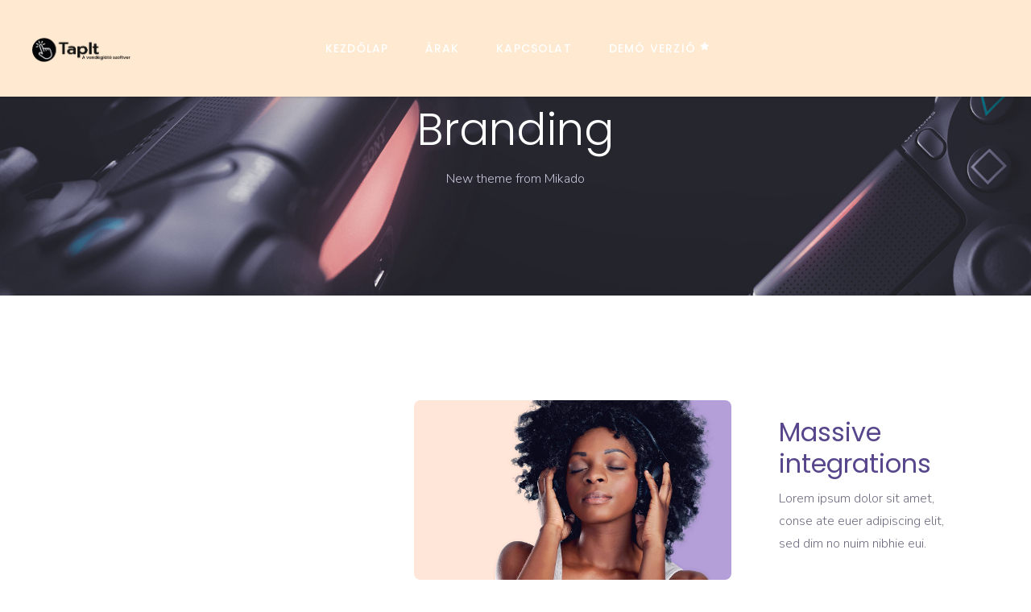

--- FILE ---
content_type: text/html; charset=UTF-8
request_url: https://tapit.hu/portfolio-item/branding/
body_size: 16881
content:
<!DOCTYPE html>
<html dir="ltr" lang="hu"
	prefix="og: https://ogp.me/ns#" >
<head>
	<!-- Mailchimp script-->
	<script id="mcjs">!function(c,h,i,m,p){m=c.createElement(h),p=c.getElementsByTagName(h)[0],m.async=1,m.src=i,p.parentNode.insertBefore(m,p)}(document,"script","https://chimpstatic.com/mcjs-connected/js/users/9516457613685bca672067530/b320411bd96b8fba5ce7a7891.js");</script>
	
		<meta charset="UTF-8"/>
		<link rel="profile" href="http://gmpg.org/xfn/11"/>
		
				<meta name="viewport" content="width=device-width,initial-scale=1,user-scalable=yes">
		<title>Branding - Tapit</title>

		<!-- All in One SEO 4.4.1 - aioseo.com -->
		<meta name="description" content="Lorem ipsum dolor sit amet, conse cte tuer adipiscing elit, sed diam no nu m nibhie eui smod. Facil isis atve eros et accumsan etiu sto odi dignis sim qui blandit praesent lupta de er." />
		<meta name="robots" content="max-image-preview:large" />
		<link rel="canonical" href="https://tapit.hu/portfolio-item/branding/" />
		<meta name="generator" content="All in One SEO (AIOSEO) 4.4.1" />
		<meta property="og:locale" content="hu_HU" />
		<meta property="og:site_name" content="Tapit - A vendéglátó szoftver" />
		<meta property="og:type" content="article" />
		<meta property="og:title" content="Branding - Tapit" />
		<meta property="og:description" content="Lorem ipsum dolor sit amet, conse cte tuer adipiscing elit, sed diam no nu m nibhie eui smod. Facil isis atve eros et accumsan etiu sto odi dignis sim qui blandit praesent lupta de er." />
		<meta property="og:url" content="https://tapit.hu/portfolio-item/branding/" />
		<meta property="article:published_time" content="2018-06-08T10:19:17+00:00" />
		<meta property="article:modified_time" content="2018-06-08T10:19:17+00:00" />
		<meta name="twitter:card" content="summary" />
		<meta name="twitter:title" content="Branding - Tapit" />
		<meta name="twitter:description" content="Lorem ipsum dolor sit amet, conse cte tuer adipiscing elit, sed diam no nu m nibhie eui smod. Facil isis atve eros et accumsan etiu sto odi dignis sim qui blandit praesent lupta de er." />
		<script type="application/ld+json" class="aioseo-schema">
			{"@context":"https:\/\/schema.org","@graph":[{"@type":"BreadcrumbList","@id":"https:\/\/tapit.hu\/portfolio-item\/branding\/#breadcrumblist","itemListElement":[{"@type":"ListItem","@id":"https:\/\/tapit.hu\/#listItem","position":1,"item":{"@type":"WebPage","@id":"https:\/\/tapit.hu\/","name":"Home","description":"A vend\u00e9gl\u00e1t\u00f3 szoftver","url":"https:\/\/tapit.hu\/"},"nextItem":"https:\/\/tapit.hu\/portfolio-item\/branding\/#listItem"},{"@type":"ListItem","@id":"https:\/\/tapit.hu\/portfolio-item\/branding\/#listItem","position":2,"item":{"@type":"WebPage","@id":"https:\/\/tapit.hu\/portfolio-item\/branding\/","name":"Branding","description":"Lorem ipsum dolor sit amet, conse cte tuer adipiscing elit, sed diam no nu m nibhie eui smod. Facil isis atve eros et accumsan etiu sto odi dignis sim qui blandit praesent lupta de er.","url":"https:\/\/tapit.hu\/portfolio-item\/branding\/"},"previousItem":"https:\/\/tapit.hu\/#listItem"}]},{"@type":"Organization","@id":"https:\/\/tapit.hu\/#organization","name":"Tapit","url":"https:\/\/tapit.hu\/"},{"@type":"Person","@id":"https:\/\/tapit.hu\/author\/katai86gmail-com\/#author","url":"https:\/\/tapit.hu\/author\/katai86gmail-com\/","name":"katai86@gmail.com","image":{"@type":"ImageObject","@id":"https:\/\/tapit.hu\/portfolio-item\/branding\/#authorImage","url":"https:\/\/secure.gravatar.com\/avatar\/e446cb332c87330f66ac9b5c23085988e8c11ba46f8cf7b6116b79054c628625?s=96&d=mm&r=g","width":96,"height":96,"caption":"katai86@gmail.com"}},{"@type":"WebPage","@id":"https:\/\/tapit.hu\/portfolio-item\/branding\/#webpage","url":"https:\/\/tapit.hu\/portfolio-item\/branding\/","name":"Branding - Tapit","description":"Lorem ipsum dolor sit amet, conse cte tuer adipiscing elit, sed diam no nu m nibhie eui smod. Facil isis atve eros et accumsan etiu sto odi dignis sim qui blandit praesent lupta de er.","inLanguage":"hu-HU","isPartOf":{"@id":"https:\/\/tapit.hu\/#website"},"breadcrumb":{"@id":"https:\/\/tapit.hu\/portfolio-item\/branding\/#breadcrumblist"},"author":{"@id":"https:\/\/tapit.hu\/author\/katai86gmail-com\/#author"},"creator":{"@id":"https:\/\/tapit.hu\/author\/katai86gmail-com\/#author"},"image":{"@type":"ImageObject","url":"https:\/\/tapit.hu\/wp-content\/uploads\/2018\/06\/portfolio-featured-img-5.jpg","@id":"https:\/\/tapit.hu\/#mainImage","width":1000,"height":813,"caption":"n"},"primaryImageOfPage":{"@id":"https:\/\/tapit.hu\/portfolio-item\/branding\/#mainImage"},"datePublished":"2018-06-08T10:19:17+00:00","dateModified":"2018-06-08T10:19:17+00:00"},{"@type":"WebSite","@id":"https:\/\/tapit.hu\/#website","url":"https:\/\/tapit.hu\/","name":"Tapit","description":"A vend\u00e9gl\u00e1t\u00f3 szoftver","inLanguage":"hu-HU","publisher":{"@id":"https:\/\/tapit.hu\/#organization"}}]}
		</script>
		<!-- All in One SEO -->

<link rel='dns-prefetch' href='//fonts.googleapis.com' />
<link rel="alternate" type="application/rss+xml" title="Tapit &raquo; hírcsatorna" href="https://tapit.hu/feed/" />
<link rel="alternate" type="application/rss+xml" title="Tapit &raquo; hozzászólás hírcsatorna" href="https://tapit.hu/comments/feed/" />
<link rel="alternate" type="application/rss+xml" title="Tapit &raquo; Branding hozzászólás hírcsatorna" href="https://tapit.hu/portfolio-item/branding/feed/" />
<link rel="alternate" title="oEmbed (JSON)" type="application/json+oembed" href="https://tapit.hu/wp-json/oembed/1.0/embed?url=https%3A%2F%2Ftapit.hu%2Fportfolio-item%2Fbranding%2F" />
<link rel="alternate" title="oEmbed (XML)" type="text/xml+oembed" href="https://tapit.hu/wp-json/oembed/1.0/embed?url=https%3A%2F%2Ftapit.hu%2Fportfolio-item%2Fbranding%2F&#038;format=xml" />
		<!-- This site uses the Google Analytics by MonsterInsights plugin v8.17 - Using Analytics tracking - https://www.monsterinsights.com/ -->
							<script src="//www.googletagmanager.com/gtag/js?id=G-VFJKFCCXKS"  data-cfasync="false" data-wpfc-render="false" type="text/javascript" async></script>
			<script data-cfasync="false" data-wpfc-render="false" type="text/javascript">
				var mi_version = '8.17';
				var mi_track_user = true;
				var mi_no_track_reason = '';
				
								var disableStrs = [
										'ga-disable-G-VFJKFCCXKS',
									];

				/* Function to detect opted out users */
				function __gtagTrackerIsOptedOut() {
					for (var index = 0; index < disableStrs.length; index++) {
						if (document.cookie.indexOf(disableStrs[index] + '=true') > -1) {
							return true;
						}
					}

					return false;
				}

				/* Disable tracking if the opt-out cookie exists. */
				if (__gtagTrackerIsOptedOut()) {
					for (var index = 0; index < disableStrs.length; index++) {
						window[disableStrs[index]] = true;
					}
				}

				/* Opt-out function */
				function __gtagTrackerOptout() {
					for (var index = 0; index < disableStrs.length; index++) {
						document.cookie = disableStrs[index] + '=true; expires=Thu, 31 Dec 2099 23:59:59 UTC; path=/';
						window[disableStrs[index]] = true;
					}
				}

				if ('undefined' === typeof gaOptout) {
					function gaOptout() {
						__gtagTrackerOptout();
					}
				}
								window.dataLayer = window.dataLayer || [];

				window.MonsterInsightsDualTracker = {
					helpers: {},
					trackers: {},
				};
				if (mi_track_user) {
					function __gtagDataLayer() {
						dataLayer.push(arguments);
					}

					function __gtagTracker(type, name, parameters) {
						if (!parameters) {
							parameters = {};
						}

						if (parameters.send_to) {
							__gtagDataLayer.apply(null, arguments);
							return;
						}

						if (type === 'event') {
														parameters.send_to = monsterinsights_frontend.v4_id;
							var hookName = name;
							if (typeof parameters['event_category'] !== 'undefined') {
								hookName = parameters['event_category'] + ':' + name;
							}

							if (typeof MonsterInsightsDualTracker.trackers[hookName] !== 'undefined') {
								MonsterInsightsDualTracker.trackers[hookName](parameters);
							} else {
								__gtagDataLayer('event', name, parameters);
							}
							
						} else {
							__gtagDataLayer.apply(null, arguments);
						}
					}

					__gtagTracker('js', new Date());
					__gtagTracker('set', {
						'developer_id.dZGIzZG': true,
											});
										__gtagTracker('config', 'G-VFJKFCCXKS', {"forceSSL":"true","link_attribution":"true"} );
															window.gtag = __gtagTracker;										(function () {
						/* https://developers.google.com/analytics/devguides/collection/analyticsjs/ */
						/* ga and __gaTracker compatibility shim. */
						var noopfn = function () {
							return null;
						};
						var newtracker = function () {
							return new Tracker();
						};
						var Tracker = function () {
							return null;
						};
						var p = Tracker.prototype;
						p.get = noopfn;
						p.set = noopfn;
						p.send = function () {
							var args = Array.prototype.slice.call(arguments);
							args.unshift('send');
							__gaTracker.apply(null, args);
						};
						var __gaTracker = function () {
							var len = arguments.length;
							if (len === 0) {
								return;
							}
							var f = arguments[len - 1];
							if (typeof f !== 'object' || f === null || typeof f.hitCallback !== 'function') {
								if ('send' === arguments[0]) {
									var hitConverted, hitObject = false, action;
									if ('event' === arguments[1]) {
										if ('undefined' !== typeof arguments[3]) {
											hitObject = {
												'eventAction': arguments[3],
												'eventCategory': arguments[2],
												'eventLabel': arguments[4],
												'value': arguments[5] ? arguments[5] : 1,
											}
										}
									}
									if ('pageview' === arguments[1]) {
										if ('undefined' !== typeof arguments[2]) {
											hitObject = {
												'eventAction': 'page_view',
												'page_path': arguments[2],
											}
										}
									}
									if (typeof arguments[2] === 'object') {
										hitObject = arguments[2];
									}
									if (typeof arguments[5] === 'object') {
										Object.assign(hitObject, arguments[5]);
									}
									if ('undefined' !== typeof arguments[1].hitType) {
										hitObject = arguments[1];
										if ('pageview' === hitObject.hitType) {
											hitObject.eventAction = 'page_view';
										}
									}
									if (hitObject) {
										action = 'timing' === arguments[1].hitType ? 'timing_complete' : hitObject.eventAction;
										hitConverted = mapArgs(hitObject);
										__gtagTracker('event', action, hitConverted);
									}
								}
								return;
							}

							function mapArgs(args) {
								var arg, hit = {};
								var gaMap = {
									'eventCategory': 'event_category',
									'eventAction': 'event_action',
									'eventLabel': 'event_label',
									'eventValue': 'event_value',
									'nonInteraction': 'non_interaction',
									'timingCategory': 'event_category',
									'timingVar': 'name',
									'timingValue': 'value',
									'timingLabel': 'event_label',
									'page': 'page_path',
									'location': 'page_location',
									'title': 'page_title',
								};
								for (arg in args) {
																		if (!(!args.hasOwnProperty(arg) || !gaMap.hasOwnProperty(arg))) {
										hit[gaMap[arg]] = args[arg];
									} else {
										hit[arg] = args[arg];
									}
								}
								return hit;
							}

							try {
								f.hitCallback();
							} catch (ex) {
							}
						};
						__gaTracker.create = newtracker;
						__gaTracker.getByName = newtracker;
						__gaTracker.getAll = function () {
							return [];
						};
						__gaTracker.remove = noopfn;
						__gaTracker.loaded = true;
						window['__gaTracker'] = __gaTracker;
					})();
									} else {
										console.log("");
					(function () {
						function __gtagTracker() {
							return null;
						}

						window['__gtagTracker'] = __gtagTracker;
						window['gtag'] = __gtagTracker;
					})();
									}
			</script>
				<!-- / Google Analytics by MonsterInsights -->
		<style id='wp-img-auto-sizes-contain-inline-css' type='text/css'>
img:is([sizes=auto i],[sizes^="auto," i]){contain-intrinsic-size:3000px 1500px}
/*# sourceURL=wp-img-auto-sizes-contain-inline-css */
</style>
<style id='wp-emoji-styles-inline-css' type='text/css'>

	img.wp-smiley, img.emoji {
		display: inline !important;
		border: none !important;
		box-shadow: none !important;
		height: 1em !important;
		width: 1em !important;
		margin: 0 0.07em !important;
		vertical-align: -0.1em !important;
		background: none !important;
		padding: 0 !important;
	}
/*# sourceURL=wp-emoji-styles-inline-css */
</style>
<style id='wp-block-library-inline-css' type='text/css'>
:root{--wp-block-synced-color:#7a00df;--wp-block-synced-color--rgb:122,0,223;--wp-bound-block-color:var(--wp-block-synced-color);--wp-editor-canvas-background:#ddd;--wp-admin-theme-color:#007cba;--wp-admin-theme-color--rgb:0,124,186;--wp-admin-theme-color-darker-10:#006ba1;--wp-admin-theme-color-darker-10--rgb:0,107,160.5;--wp-admin-theme-color-darker-20:#005a87;--wp-admin-theme-color-darker-20--rgb:0,90,135;--wp-admin-border-width-focus:2px}@media (min-resolution:192dpi){:root{--wp-admin-border-width-focus:1.5px}}.wp-element-button{cursor:pointer}:root .has-very-light-gray-background-color{background-color:#eee}:root .has-very-dark-gray-background-color{background-color:#313131}:root .has-very-light-gray-color{color:#eee}:root .has-very-dark-gray-color{color:#313131}:root .has-vivid-green-cyan-to-vivid-cyan-blue-gradient-background{background:linear-gradient(135deg,#00d084,#0693e3)}:root .has-purple-crush-gradient-background{background:linear-gradient(135deg,#34e2e4,#4721fb 50%,#ab1dfe)}:root .has-hazy-dawn-gradient-background{background:linear-gradient(135deg,#faaca8,#dad0ec)}:root .has-subdued-olive-gradient-background{background:linear-gradient(135deg,#fafae1,#67a671)}:root .has-atomic-cream-gradient-background{background:linear-gradient(135deg,#fdd79a,#004a59)}:root .has-nightshade-gradient-background{background:linear-gradient(135deg,#330968,#31cdcf)}:root .has-midnight-gradient-background{background:linear-gradient(135deg,#020381,#2874fc)}:root{--wp--preset--font-size--normal:16px;--wp--preset--font-size--huge:42px}.has-regular-font-size{font-size:1em}.has-larger-font-size{font-size:2.625em}.has-normal-font-size{font-size:var(--wp--preset--font-size--normal)}.has-huge-font-size{font-size:var(--wp--preset--font-size--huge)}.has-text-align-center{text-align:center}.has-text-align-left{text-align:left}.has-text-align-right{text-align:right}.has-fit-text{white-space:nowrap!important}#end-resizable-editor-section{display:none}.aligncenter{clear:both}.items-justified-left{justify-content:flex-start}.items-justified-center{justify-content:center}.items-justified-right{justify-content:flex-end}.items-justified-space-between{justify-content:space-between}.screen-reader-text{border:0;clip-path:inset(50%);height:1px;margin:-1px;overflow:hidden;padding:0;position:absolute;width:1px;word-wrap:normal!important}.screen-reader-text:focus{background-color:#ddd;clip-path:none;color:#444;display:block;font-size:1em;height:auto;left:5px;line-height:normal;padding:15px 23px 14px;text-decoration:none;top:5px;width:auto;z-index:100000}html :where(.has-border-color){border-style:solid}html :where([style*=border-top-color]){border-top-style:solid}html :where([style*=border-right-color]){border-right-style:solid}html :where([style*=border-bottom-color]){border-bottom-style:solid}html :where([style*=border-left-color]){border-left-style:solid}html :where([style*=border-width]){border-style:solid}html :where([style*=border-top-width]){border-top-style:solid}html :where([style*=border-right-width]){border-right-style:solid}html :where([style*=border-bottom-width]){border-bottom-style:solid}html :where([style*=border-left-width]){border-left-style:solid}html :where(img[class*=wp-image-]){height:auto;max-width:100%}:where(figure){margin:0 0 1em}html :where(.is-position-sticky){--wp-admin--admin-bar--position-offset:var(--wp-admin--admin-bar--height,0px)}@media screen and (max-width:600px){html :where(.is-position-sticky){--wp-admin--admin-bar--position-offset:0px}}

/*# sourceURL=wp-block-library-inline-css */
</style><style id='global-styles-inline-css' type='text/css'>
:root{--wp--preset--aspect-ratio--square: 1;--wp--preset--aspect-ratio--4-3: 4/3;--wp--preset--aspect-ratio--3-4: 3/4;--wp--preset--aspect-ratio--3-2: 3/2;--wp--preset--aspect-ratio--2-3: 2/3;--wp--preset--aspect-ratio--16-9: 16/9;--wp--preset--aspect-ratio--9-16: 9/16;--wp--preset--color--black: #000000;--wp--preset--color--cyan-bluish-gray: #abb8c3;--wp--preset--color--white: #ffffff;--wp--preset--color--pale-pink: #f78da7;--wp--preset--color--vivid-red: #cf2e2e;--wp--preset--color--luminous-vivid-orange: #ff6900;--wp--preset--color--luminous-vivid-amber: #fcb900;--wp--preset--color--light-green-cyan: #7bdcb5;--wp--preset--color--vivid-green-cyan: #00d084;--wp--preset--color--pale-cyan-blue: #8ed1fc;--wp--preset--color--vivid-cyan-blue: #0693e3;--wp--preset--color--vivid-purple: #9b51e0;--wp--preset--gradient--vivid-cyan-blue-to-vivid-purple: linear-gradient(135deg,rgb(6,147,227) 0%,rgb(155,81,224) 100%);--wp--preset--gradient--light-green-cyan-to-vivid-green-cyan: linear-gradient(135deg,rgb(122,220,180) 0%,rgb(0,208,130) 100%);--wp--preset--gradient--luminous-vivid-amber-to-luminous-vivid-orange: linear-gradient(135deg,rgb(252,185,0) 0%,rgb(255,105,0) 100%);--wp--preset--gradient--luminous-vivid-orange-to-vivid-red: linear-gradient(135deg,rgb(255,105,0) 0%,rgb(207,46,46) 100%);--wp--preset--gradient--very-light-gray-to-cyan-bluish-gray: linear-gradient(135deg,rgb(238,238,238) 0%,rgb(169,184,195) 100%);--wp--preset--gradient--cool-to-warm-spectrum: linear-gradient(135deg,rgb(74,234,220) 0%,rgb(151,120,209) 20%,rgb(207,42,186) 40%,rgb(238,44,130) 60%,rgb(251,105,98) 80%,rgb(254,248,76) 100%);--wp--preset--gradient--blush-light-purple: linear-gradient(135deg,rgb(255,206,236) 0%,rgb(152,150,240) 100%);--wp--preset--gradient--blush-bordeaux: linear-gradient(135deg,rgb(254,205,165) 0%,rgb(254,45,45) 50%,rgb(107,0,62) 100%);--wp--preset--gradient--luminous-dusk: linear-gradient(135deg,rgb(255,203,112) 0%,rgb(199,81,192) 50%,rgb(65,88,208) 100%);--wp--preset--gradient--pale-ocean: linear-gradient(135deg,rgb(255,245,203) 0%,rgb(182,227,212) 50%,rgb(51,167,181) 100%);--wp--preset--gradient--electric-grass: linear-gradient(135deg,rgb(202,248,128) 0%,rgb(113,206,126) 100%);--wp--preset--gradient--midnight: linear-gradient(135deg,rgb(2,3,129) 0%,rgb(40,116,252) 100%);--wp--preset--font-size--small: 13px;--wp--preset--font-size--medium: 20px;--wp--preset--font-size--large: 36px;--wp--preset--font-size--x-large: 42px;--wp--preset--spacing--20: 0.44rem;--wp--preset--spacing--30: 0.67rem;--wp--preset--spacing--40: 1rem;--wp--preset--spacing--50: 1.5rem;--wp--preset--spacing--60: 2.25rem;--wp--preset--spacing--70: 3.38rem;--wp--preset--spacing--80: 5.06rem;--wp--preset--shadow--natural: 6px 6px 9px rgba(0, 0, 0, 0.2);--wp--preset--shadow--deep: 12px 12px 50px rgba(0, 0, 0, 0.4);--wp--preset--shadow--sharp: 6px 6px 0px rgba(0, 0, 0, 0.2);--wp--preset--shadow--outlined: 6px 6px 0px -3px rgb(255, 255, 255), 6px 6px rgb(0, 0, 0);--wp--preset--shadow--crisp: 6px 6px 0px rgb(0, 0, 0);}:where(.is-layout-flex){gap: 0.5em;}:where(.is-layout-grid){gap: 0.5em;}body .is-layout-flex{display: flex;}.is-layout-flex{flex-wrap: wrap;align-items: center;}.is-layout-flex > :is(*, div){margin: 0;}body .is-layout-grid{display: grid;}.is-layout-grid > :is(*, div){margin: 0;}:where(.wp-block-columns.is-layout-flex){gap: 2em;}:where(.wp-block-columns.is-layout-grid){gap: 2em;}:where(.wp-block-post-template.is-layout-flex){gap: 1.25em;}:where(.wp-block-post-template.is-layout-grid){gap: 1.25em;}.has-black-color{color: var(--wp--preset--color--black) !important;}.has-cyan-bluish-gray-color{color: var(--wp--preset--color--cyan-bluish-gray) !important;}.has-white-color{color: var(--wp--preset--color--white) !important;}.has-pale-pink-color{color: var(--wp--preset--color--pale-pink) !important;}.has-vivid-red-color{color: var(--wp--preset--color--vivid-red) !important;}.has-luminous-vivid-orange-color{color: var(--wp--preset--color--luminous-vivid-orange) !important;}.has-luminous-vivid-amber-color{color: var(--wp--preset--color--luminous-vivid-amber) !important;}.has-light-green-cyan-color{color: var(--wp--preset--color--light-green-cyan) !important;}.has-vivid-green-cyan-color{color: var(--wp--preset--color--vivid-green-cyan) !important;}.has-pale-cyan-blue-color{color: var(--wp--preset--color--pale-cyan-blue) !important;}.has-vivid-cyan-blue-color{color: var(--wp--preset--color--vivid-cyan-blue) !important;}.has-vivid-purple-color{color: var(--wp--preset--color--vivid-purple) !important;}.has-black-background-color{background-color: var(--wp--preset--color--black) !important;}.has-cyan-bluish-gray-background-color{background-color: var(--wp--preset--color--cyan-bluish-gray) !important;}.has-white-background-color{background-color: var(--wp--preset--color--white) !important;}.has-pale-pink-background-color{background-color: var(--wp--preset--color--pale-pink) !important;}.has-vivid-red-background-color{background-color: var(--wp--preset--color--vivid-red) !important;}.has-luminous-vivid-orange-background-color{background-color: var(--wp--preset--color--luminous-vivid-orange) !important;}.has-luminous-vivid-amber-background-color{background-color: var(--wp--preset--color--luminous-vivid-amber) !important;}.has-light-green-cyan-background-color{background-color: var(--wp--preset--color--light-green-cyan) !important;}.has-vivid-green-cyan-background-color{background-color: var(--wp--preset--color--vivid-green-cyan) !important;}.has-pale-cyan-blue-background-color{background-color: var(--wp--preset--color--pale-cyan-blue) !important;}.has-vivid-cyan-blue-background-color{background-color: var(--wp--preset--color--vivid-cyan-blue) !important;}.has-vivid-purple-background-color{background-color: var(--wp--preset--color--vivid-purple) !important;}.has-black-border-color{border-color: var(--wp--preset--color--black) !important;}.has-cyan-bluish-gray-border-color{border-color: var(--wp--preset--color--cyan-bluish-gray) !important;}.has-white-border-color{border-color: var(--wp--preset--color--white) !important;}.has-pale-pink-border-color{border-color: var(--wp--preset--color--pale-pink) !important;}.has-vivid-red-border-color{border-color: var(--wp--preset--color--vivid-red) !important;}.has-luminous-vivid-orange-border-color{border-color: var(--wp--preset--color--luminous-vivid-orange) !important;}.has-luminous-vivid-amber-border-color{border-color: var(--wp--preset--color--luminous-vivid-amber) !important;}.has-light-green-cyan-border-color{border-color: var(--wp--preset--color--light-green-cyan) !important;}.has-vivid-green-cyan-border-color{border-color: var(--wp--preset--color--vivid-green-cyan) !important;}.has-pale-cyan-blue-border-color{border-color: var(--wp--preset--color--pale-cyan-blue) !important;}.has-vivid-cyan-blue-border-color{border-color: var(--wp--preset--color--vivid-cyan-blue) !important;}.has-vivid-purple-border-color{border-color: var(--wp--preset--color--vivid-purple) !important;}.has-vivid-cyan-blue-to-vivid-purple-gradient-background{background: var(--wp--preset--gradient--vivid-cyan-blue-to-vivid-purple) !important;}.has-light-green-cyan-to-vivid-green-cyan-gradient-background{background: var(--wp--preset--gradient--light-green-cyan-to-vivid-green-cyan) !important;}.has-luminous-vivid-amber-to-luminous-vivid-orange-gradient-background{background: var(--wp--preset--gradient--luminous-vivid-amber-to-luminous-vivid-orange) !important;}.has-luminous-vivid-orange-to-vivid-red-gradient-background{background: var(--wp--preset--gradient--luminous-vivid-orange-to-vivid-red) !important;}.has-very-light-gray-to-cyan-bluish-gray-gradient-background{background: var(--wp--preset--gradient--very-light-gray-to-cyan-bluish-gray) !important;}.has-cool-to-warm-spectrum-gradient-background{background: var(--wp--preset--gradient--cool-to-warm-spectrum) !important;}.has-blush-light-purple-gradient-background{background: var(--wp--preset--gradient--blush-light-purple) !important;}.has-blush-bordeaux-gradient-background{background: var(--wp--preset--gradient--blush-bordeaux) !important;}.has-luminous-dusk-gradient-background{background: var(--wp--preset--gradient--luminous-dusk) !important;}.has-pale-ocean-gradient-background{background: var(--wp--preset--gradient--pale-ocean) !important;}.has-electric-grass-gradient-background{background: var(--wp--preset--gradient--electric-grass) !important;}.has-midnight-gradient-background{background: var(--wp--preset--gradient--midnight) !important;}.has-small-font-size{font-size: var(--wp--preset--font-size--small) !important;}.has-medium-font-size{font-size: var(--wp--preset--font-size--medium) !important;}.has-large-font-size{font-size: var(--wp--preset--font-size--large) !important;}.has-x-large-font-size{font-size: var(--wp--preset--font-size--x-large) !important;}
/*# sourceURL=global-styles-inline-css */
</style>

<style id='classic-theme-styles-inline-css' type='text/css'>
/*! This file is auto-generated */
.wp-block-button__link{color:#fff;background-color:#32373c;border-radius:9999px;box-shadow:none;text-decoration:none;padding:calc(.667em + 2px) calc(1.333em + 2px);font-size:1.125em}.wp-block-file__button{background:#32373c;color:#fff;text-decoration:none}
/*# sourceURL=/wp-includes/css/classic-themes.min.css */
</style>
<link rel='stylesheet' id='contact-form-7-css' href='https://tapit.hu/wp-content/plugins/contact-form-7/includes/css/styles.css?ver=5.7.7' type='text/css' media='all' />
<link rel='stylesheet' id='rs-plugin-settings-css' href='https://tapit.hu/wp-content/plugins/revslider/public/assets/css/rs6.css?ver=6.4.11' type='text/css' media='all' />
<style id='rs-plugin-settings-inline-css' type='text/css'>
#rs-demo-id {}
/*# sourceURL=rs-plugin-settings-inline-css */
</style>
<link rel='stylesheet' id='foton-mikado-default-style-css' href='https://tapit.hu/wp-content/themes/foton/style.css?ver=6.9' type='text/css' media='all' />
<link rel='stylesheet' id='foton-mikado-modules-css' href='https://tapit.hu/wp-content/themes/foton/assets/css/modules.min.css?ver=6.9' type='text/css' media='all' />
<style id='foton-mikado-modules-inline-css' type='text/css'>
.postid-2230 .mkdf-content .mkdf-content-inner > .mkdf-container > .mkdf-container-inner, .postid-2230 .mkdf-content .mkdf-content-inner > .mkdf-full-width > .mkdf-full-width-inner { padding: 130px 0 72px 0;}@media only screen and (max-width: 1024px) {.postid-2230 .mkdf-content .mkdf-content-inner > .mkdf-container > .mkdf-container-inner, .postid-2230 .mkdf-content .mkdf-content-inner > .mkdf-full-width > .mkdf-full-width-inner { padding: 100px 0 42px 0;}}.postid-2230 .mkdf-content .mkdf-content-inner > .mkdf-container > .mkdf-container-inner, .postid-2230 .mkdf-content .mkdf-content-inner > .mkdf-full-width > .mkdf-full-width-inner { padding: 130px 0 72px 0;}@media only screen and (max-width: 1024px) {.postid-2230 .mkdf-content .mkdf-content-inner > .mkdf-container > .mkdf-container-inner, .postid-2230 .mkdf-content .mkdf-content-inner > .mkdf-full-width > .mkdf-full-width-inner { padding: 100px 0 42px 0;}}.postid-2230 .mkdf-page-header .mkdf-menu-area { background-color: rgba(221, 153, 51, 0);}
/*# sourceURL=foton-mikado-modules-inline-css */
</style>
<link rel='stylesheet' id='foton-mikado-dripicons-css' href='https://tapit.hu/wp-content/themes/foton/framework/lib/icons-pack/dripicons/dripicons.css?ver=6.9' type='text/css' media='all' />
<link rel='stylesheet' id='foton-mikado-font_elegant-css' href='https://tapit.hu/wp-content/themes/foton/framework/lib/icons-pack/elegant-icons/style.min.css?ver=6.9' type='text/css' media='all' />
<link rel='stylesheet' id='foton-mikado-font_awesome-css' href='https://tapit.hu/wp-content/themes/foton/framework/lib/icons-pack/font-awesome/css/fontawesome-all.min.css?ver=6.9' type='text/css' media='all' />
<link rel='stylesheet' id='foton-mikado-ion_icons-css' href='https://tapit.hu/wp-content/themes/foton/framework/lib/icons-pack/ion-icons/css/ionicons.min.css?ver=6.9' type='text/css' media='all' />
<link rel='stylesheet' id='foton-mikado-linea_icons-css' href='https://tapit.hu/wp-content/themes/foton/framework/lib/icons-pack/linea-icons/style.css?ver=6.9' type='text/css' media='all' />
<link rel='stylesheet' id='foton-mikado-linear_icons-css' href='https://tapit.hu/wp-content/themes/foton/framework/lib/icons-pack/linear-icons/style.css?ver=6.9' type='text/css' media='all' />
<link rel='stylesheet' id='foton-mikado-simple_line_icons-css' href='https://tapit.hu/wp-content/themes/foton/framework/lib/icons-pack/simple-line-icons/simple-line-icons.css?ver=6.9' type='text/css' media='all' />
<link rel='stylesheet' id='mediaelement-css' href='https://tapit.hu/wp-includes/js/mediaelement/mediaelementplayer-legacy.min.css?ver=4.2.17' type='text/css' media='all' />
<link rel='stylesheet' id='wp-mediaelement-css' href='https://tapit.hu/wp-includes/js/mediaelement/wp-mediaelement.min.css?ver=6.9' type='text/css' media='all' />
<link rel='stylesheet' id='foton-mikado-style-dynamic-css' href='https://tapit.hu/wp-content/themes/foton/assets/css/style_dynamic.css?ver=1681839144' type='text/css' media='all' />
<link rel='stylesheet' id='foton-mikado-modules-responsive-css' href='https://tapit.hu/wp-content/themes/foton/assets/css/modules-responsive.min.css?ver=6.9' type='text/css' media='all' />
<link rel='stylesheet' id='foton-mikado-style-dynamic-responsive-css' href='https://tapit.hu/wp-content/themes/foton/assets/css/style_dynamic_responsive.css?ver=1681839144' type='text/css' media='all' />
<link rel='stylesheet' id='foton-mikado-google-fonts-css' href='https://fonts.googleapis.com/css?family=Poppins%3A300%2C400%2C500%2C700%7CNunito%3A300%2C400%2C500%2C700&#038;subset=latin-ext&#038;ver=1.0.0' type='text/css' media='all' />
<link rel='stylesheet' id='foton-core-dashboard-style-css' href='https://tapit.hu/wp-content/plugins/foton-core/core-dashboard/assets/css/core-dashboard.min.css?ver=6.9' type='text/css' media='all' />
<link rel='stylesheet' id='js_composer_front-css' href='https://tapit.hu/wp-content/plugins/js_composer/assets/css/js_composer.min.css?ver=6.6.0' type='text/css' media='all' />
<script type="text/javascript" src="https://tapit.hu/wp-content/plugins/google-analytics-for-wordpress/assets/js/frontend-gtag.min.js?ver=8.17" id="monsterinsights-frontend-script-js"></script>
<script data-cfasync="false" data-wpfc-render="false" type="text/javascript" id='monsterinsights-frontend-script-js-extra'>/* <![CDATA[ */
var monsterinsights_frontend = {"js_events_tracking":"true","download_extensions":"doc,pdf,ppt,zip,xls,docx,pptx,xlsx","inbound_paths":"[{\"path\":\"\\\/go\\\/\",\"label\":\"affiliate\"},{\"path\":\"\\\/recommend\\\/\",\"label\":\"affiliate\"},{\"path\":\"\\\/ref1\\\/\",\"label\":\"affiliate-ref1\"},{\"path\":\"\\\/ref2\\\/\",\"label\":\"affiliate-ref2\"},{\"path\":\"\\\/ref3\\\/\",\"label\":\"affiliate-ref3\"},{\"path\":\"\\\/ref4\\\/\",\"label\":\"affiliate-ref4\"},{\"path\":\"\\\/ref5\\\/\",\"label\":\"affiliate-ref5\"}]","home_url":"https:\/\/tapit.hu","hash_tracking":"false","v4_id":"G-VFJKFCCXKS"};/* ]]> */
</script>
<script type="text/javascript" src="https://tapit.hu/wp-includes/js/jquery/jquery.min.js?ver=3.7.1" id="jquery-core-js"></script>
<script type="text/javascript" src="https://tapit.hu/wp-includes/js/jquery/jquery-migrate.min.js?ver=3.4.1" id="jquery-migrate-js"></script>
<script type="text/javascript" src="https://tapit.hu/wp-content/plugins/revslider/public/assets/js/rbtools.min.js?ver=6.4.8" id="tp-tools-js"></script>
<script type="text/javascript" src="https://tapit.hu/wp-content/plugins/revslider/public/assets/js/rs6.min.js?ver=6.4.11" id="revmin-js"></script>
<link rel="https://api.w.org/" href="https://tapit.hu/wp-json/" /><link rel="EditURI" type="application/rsd+xml" title="RSD" href="https://tapit.hu/xmlrpc.php?rsd" />
<meta name="generator" content="WordPress 6.9" />
<link rel='shortlink' href='https://tapit.hu/?p=2230' />
<meta name="generator" content="Powered by WPBakery Page Builder - drag and drop page builder for WordPress."/>
<meta name="generator" content="Powered by Slider Revolution 6.4.11 - responsive, Mobile-Friendly Slider Plugin for WordPress with comfortable drag and drop interface." />
<link rel="icon" href="https://tapit.hu/wp-content/uploads/2022/05/cropped-cropped-logo_fekete-32x32.png" sizes="32x32" />
<link rel="icon" href="https://tapit.hu/wp-content/uploads/2022/05/cropped-cropped-logo_fekete-192x192.png" sizes="192x192" />
<link rel="apple-touch-icon" href="https://tapit.hu/wp-content/uploads/2022/05/cropped-cropped-logo_fekete-180x180.png" />
<meta name="msapplication-TileImage" content="https://tapit.hu/wp-content/uploads/2022/05/cropped-cropped-logo_fekete-270x270.png" />
<script type="text/javascript">function setREVStartSize(e){
			//window.requestAnimationFrame(function() {				 
				window.RSIW = window.RSIW===undefined ? window.innerWidth : window.RSIW;	
				window.RSIH = window.RSIH===undefined ? window.innerHeight : window.RSIH;	
				try {								
					var pw = document.getElementById(e.c).parentNode.offsetWidth,
						newh;
					pw = pw===0 || isNaN(pw) ? window.RSIW : pw;
					e.tabw = e.tabw===undefined ? 0 : parseInt(e.tabw);
					e.thumbw = e.thumbw===undefined ? 0 : parseInt(e.thumbw);
					e.tabh = e.tabh===undefined ? 0 : parseInt(e.tabh);
					e.thumbh = e.thumbh===undefined ? 0 : parseInt(e.thumbh);
					e.tabhide = e.tabhide===undefined ? 0 : parseInt(e.tabhide);
					e.thumbhide = e.thumbhide===undefined ? 0 : parseInt(e.thumbhide);
					e.mh = e.mh===undefined || e.mh=="" || e.mh==="auto" ? 0 : parseInt(e.mh,0);		
					if(e.layout==="fullscreen" || e.l==="fullscreen") 						
						newh = Math.max(e.mh,window.RSIH);					
					else{					
						e.gw = Array.isArray(e.gw) ? e.gw : [e.gw];
						for (var i in e.rl) if (e.gw[i]===undefined || e.gw[i]===0) e.gw[i] = e.gw[i-1];					
						e.gh = e.el===undefined || e.el==="" || (Array.isArray(e.el) && e.el.length==0)? e.gh : e.el;
						e.gh = Array.isArray(e.gh) ? e.gh : [e.gh];
						for (var i in e.rl) if (e.gh[i]===undefined || e.gh[i]===0) e.gh[i] = e.gh[i-1];
											
						var nl = new Array(e.rl.length),
							ix = 0,						
							sl;					
						e.tabw = e.tabhide>=pw ? 0 : e.tabw;
						e.thumbw = e.thumbhide>=pw ? 0 : e.thumbw;
						e.tabh = e.tabhide>=pw ? 0 : e.tabh;
						e.thumbh = e.thumbhide>=pw ? 0 : e.thumbh;					
						for (var i in e.rl) nl[i] = e.rl[i]<window.RSIW ? 0 : e.rl[i];
						sl = nl[0];									
						for (var i in nl) if (sl>nl[i] && nl[i]>0) { sl = nl[i]; ix=i;}															
						var m = pw>(e.gw[ix]+e.tabw+e.thumbw) ? 1 : (pw-(e.tabw+e.thumbw)) / (e.gw[ix]);					
						newh =  (e.gh[ix] * m) + (e.tabh + e.thumbh);
					}				
					if(window.rs_init_css===undefined) window.rs_init_css = document.head.appendChild(document.createElement("style"));					
					document.getElementById(e.c).height = newh+"px";
					window.rs_init_css.innerHTML += "#"+e.c+"_wrapper { height: "+newh+"px }";				
				} catch(e){
					console.log("Failure at Presize of Slider:" + e)
				}					   
			//});
		  };</script>
		<style type="text/css" id="wp-custom-css">
			.mkdf-page-header .mkdf-menu-area {
  position: relative;
  height: 120px;
  background-color: #4d2b2b;
  -webkit-box-sizing: border-box;
  box-sizing: border-box;
  background-image: url(https://tapit.hu/wp-content/uploads/2022/05/hatter.png);
}		</style>
		<style type="text/css" data-type="vc_shortcodes-custom-css">.vc_custom_1528443784567{padding-bottom: 0px !important;}</style><noscript><style> .wpb_animate_when_almost_visible { opacity: 1; }</style></noscript><style id="wpforms-css-vars-root">
				:root {
					--wpforms-field-border-radius: 3px;
--wpforms-field-background-color: #ffffff;
--wpforms-field-border-color: rgba( 0, 0, 0, 0.25 );
--wpforms-field-text-color: rgba( 0, 0, 0, 0.7 );
--wpforms-label-color: rgba( 0, 0, 0, 0.85 );
--wpforms-label-sublabel-color: rgba( 0, 0, 0, 0.55 );
--wpforms-label-error-color: #d63637;
--wpforms-button-border-radius: 3px;
--wpforms-button-background-color: #066aab;
--wpforms-button-text-color: #ffffff;
--wpforms-field-size-input-height: 43px;
--wpforms-field-size-input-spacing: 15px;
--wpforms-field-size-font-size: 16px;
--wpforms-field-size-line-height: 19px;
--wpforms-field-size-padding-h: 14px;
--wpforms-field-size-checkbox-size: 16px;
--wpforms-field-size-sublabel-spacing: 5px;
--wpforms-field-size-icon-size: 1;
--wpforms-label-size-font-size: 16px;
--wpforms-label-size-line-height: 19px;
--wpforms-label-size-sublabel-font-size: 14px;
--wpforms-label-size-sublabel-line-height: 17px;
--wpforms-button-size-font-size: 17px;
--wpforms-button-size-height: 41px;
--wpforms-button-size-padding-h: 15px;
--wpforms-button-size-margin-top: 10px;

				}
			</style> 
</head>
<body class="wp-singular portfolio-item-template-default single single-portfolio-item postid-2230 wp-custom-logo wp-theme-foton foton-core-2.0.1 foton-ver-2.2 mkdf-grid-1300 mkdf-empty-google-api mkdf-follow-portfolio-info mkdf-light-header mkdf-sticky-header-on-scroll-down-up mkdf-dropdown-animate-height mkdf-header-standard mkdf-menu-area-in-grid-shadow-disable mkdf-menu-area-border-disable mkdf-menu-area-in-grid-border-disable mkdf-logo-area-border-disable mkdf-logo-area-in-grid-border-disable mkdf-header-vertical-shadow-disable mkdf-header-vertical-border-disable mkdf-default-mobile-header mkdf-sticky-up-mobile-header wpb-js-composer js-comp-ver-6.6.0 vc_responsive" itemscope itemtype="http://schema.org/WebPage">
	<!--Convryser script
	<script src="https://app.convryser.com/api/v1/js/5c667aa5-9252-54ff-ad49-9de7e980e378/diamond.js"></script> -->
	
    <div class="mkdf-wrapper">
        <div class="mkdf-wrapper-inner">
            
<header class="mkdf-page-header">
		
				
	<div class="mkdf-menu-area mkdf-menu-center">
				
						
			<div class="mkdf-vertical-align-containers">
				<div class="mkdf-position-left"><!--
				 --><div class="mkdf-position-left-inner">
						
	
	<div class="mkdf-logo-wrapper">
		<a itemprop="url" href="https://tapit.hu/" style="height: 33px;">
			<img itemprop="image" class="mkdf-normal-logo" src="https://tapit.hu/wp-content/uploads/2022/05/cropped-logo_fekete.png" width="247" height="67"  alt="logo"/>
			<img itemprop="image" class="mkdf-dark-logo" src="https://tapit.hu/wp-content/uploads/2022/05/cropped-logo_fekete.png" width="247" height="67"  alt="dark logo"/>			<img itemprop="image" class="mkdf-light-logo" src="https://tapit.hu/wp-content/uploads/2022/05/cropped-logo_fekete.png" width="247" height="67"  alt="light logo"/>		</a>
	</div>

											</div>
				</div>
									<div class="mkdf-position-center"><!--
					 --><div class="mkdf-position-center-inner">
								
	<nav class="mkdf-main-menu mkdf-drop-down mkdf-default-nav">
		<ul id="menu-menu" class="clearfix"><li id="nav-menu-item-7979" class="menu-item menu-item-type-post_type menu-item-object-page menu-item-home  narrow"><a href="https://tapit.hu/" class=""><span class="item_outer"><span class="item_text">Kezdőlap</span></span></a></li>
<li id="nav-menu-item-9368" class="menu-item menu-item-type-custom menu-item-object-custom menu-item-home anchor-item  narrow"><a href="https://tapit.hu#arak-1" class=""><span class="item_outer"><span class="item_text">Árak</span></span></a></li>
<li id="nav-menu-item-9367" class="menu-item menu-item-type-custom menu-item-object-custom menu-item-home anchor-item  narrow"><a href="https://tapit.hu/#text-2" class=""><span class="item_outer"><span class="item_text">Kapcsolat</span></span></a></li>
<li id="nav-menu-item-9391" class="menu-item menu-item-type-custom menu-item-object-custom  narrow"><a target="_blank" href="https://etterem.tapit.hu" class=""><span class="item_outer"><span class="item_text">Demó verzió<i class="mkdf-menu-featured-icon fa fa-star"></i></span></span></a></li>
</ul>	</nav>

						</div>
					</div>
								<div class="mkdf-position-right"><!--
				 --><div class="mkdf-position-right-inner">
																	</div>
				</div>
			</div>
			
			</div>
			
		
	
<div class="mkdf-sticky-header">
        <div class="mkdf-sticky-holder mkdf-menu-center">
                    <div class="mkdf-vertical-align-containers">
                <div class="mkdf-position-left"><!--
                 --><div class="mkdf-position-left-inner">
                        
	
	<div class="mkdf-logo-wrapper">
		<a itemprop="url" href="https://tapit.hu/" style="height: 33px;">
			<img itemprop="image" class="mkdf-normal-logo" src="https://tapit.hu/wp-content/uploads/2022/05/cropped-logo_fekete.png" width="247" height="67"  alt="logo"/>
			<img itemprop="image" class="mkdf-dark-logo" src="https://tapit.hu/wp-content/uploads/2022/05/cropped-logo_fekete.png" width="247" height="67"  alt="dark logo"/>			<img itemprop="image" class="mkdf-light-logo" src="https://tapit.hu/wp-content/uploads/2022/05/cropped-logo_fekete.png" width="247" height="67"  alt="light logo"/>		</a>
	</div>

                                            </div>
                </div>
                                    <div class="mkdf-position-center"><!--
                     --><div class="mkdf-position-center-inner">
                            
<nav class="mkdf-main-menu mkdf-drop-down mkdf-sticky-nav">
    <ul id="menu-menu-1" class="clearfix"><li id="sticky-nav-menu-item-7979" class="menu-item menu-item-type-post_type menu-item-object-page menu-item-home  narrow"><a href="https://tapit.hu/" class=""><span class="item_outer"><span class="item_text">Kezdőlap</span><span class="plus"></span></span></a></li>
<li id="sticky-nav-menu-item-9368" class="menu-item menu-item-type-custom menu-item-object-custom menu-item-home anchor-item  narrow"><a href="https://tapit.hu#arak-1" class=""><span class="item_outer"><span class="item_text">Árak</span><span class="plus"></span></span></a></li>
<li id="sticky-nav-menu-item-9367" class="menu-item menu-item-type-custom menu-item-object-custom menu-item-home anchor-item  narrow"><a href="https://tapit.hu/#text-2" class=""><span class="item_outer"><span class="item_text">Kapcsolat</span><span class="plus"></span></span></a></li>
<li id="sticky-nav-menu-item-9391" class="menu-item menu-item-type-custom menu-item-object-custom  narrow"><a target="_blank" href="https://etterem.tapit.hu" class=""><span class="item_outer"><span class="item_text">Demó verzió<i class="mkdf-menu-featured-icon fa fa-star"></i></span><span class="plus"></span></span></a></li>
</ul></nav>

                        </div>
                    </div>
                                <div class="mkdf-position-right"><!--
                 --><div class="mkdf-position-right-inner">
                                                                    </div>
                </div>
            </div>
                </div>
	</div>

	
	</header>


<header class="mkdf-mobile-header">
		
	<div class="mkdf-mobile-header-inner">
		<div class="mkdf-mobile-header-holder">
			<div class="mkdf-grid">
				<div class="mkdf-vertical-align-containers">
					<div class="mkdf-vertical-align-containers">
													<div class="mkdf-mobile-menu-opener mkdf-mobile-menu-opener-icon-pack">
								<a href="javascript:void(0)">
									<span class="mkdf-mobile-menu-icon">
										<span aria-hidden="true" class="mkdf-icon-font-elegant icon_menu "></span>									</span>
																	</a>
							</div>
												<div class="mkdf-position-center"><!--
						 --><div class="mkdf-position-center-inner">
								

<div class="mkdf-mobile-logo-wrapper">
    <a itemprop="url" href="https://tapit.hu/" style="height: 33px">
        <img itemprop="image" src="https://tapit.hu/wp-content/uploads/2022/05/cropped-logo_fekete.png" width="247" height="67"  alt="Mobile Logo"/>
    </a>
</div>

							</div>
						</div>
						<div class="mkdf-position-right"><!--
						 --><div class="mkdf-position-right-inner">
															</div>
						</div>
					</div>
				</div>
			</div>
		</div>
		<nav class="mkdf-mobile-nav" role="navigation" aria-label="Mobile Menu">
    <div class="mkdf-grid">
        <ul id="menu-menu-2" class=""><li id="mobile-menu-item-7979" class="menu-item menu-item-type-post_type menu-item-object-page menu-item-home "><a href="https://tapit.hu/" class=""><span>Kezdőlap</span></a></li>
<li id="mobile-menu-item-9368" class="menu-item menu-item-type-custom menu-item-object-custom menu-item-home "><a href="https://tapit.hu#arak-1" class=""><span>Árak</span></a></li>
<li id="mobile-menu-item-9367" class="menu-item menu-item-type-custom menu-item-object-custom menu-item-home "><a href="https://tapit.hu/#text-2" class=""><span>Kapcsolat</span></a></li>
<li id="mobile-menu-item-9391" class="menu-item menu-item-type-custom menu-item-object-custom "><a target="_blank" href="https://etterem.tapit.hu" class=""><span>Demó verzió</span></a></li>
</ul>    </div>
</nav>
	</div>
	
	</header>

			<a id='mkdf-back-to-top' href='#'>
				<span class="mkdf-btt-wrapper">
					<svg class="mkdf-btt-svg-top" x="0px" y="0px" viewBox="0 0 40 40" style="enable-background:new 0 0 40 40;" xml:space="preserve">
						<g class="mkdf-arrow">
							<path d="M20,30L20,30c-0.6,0-1-0.4-1-1V13c0-0.6,0.4-1,1-1h0c0.6,0,1,0.4,1,1v16C21,29.6,20.6,30,20,30z"/>
							<path d="M26.4,16.4l-5.7-5.7c-0.4-0.4-1-0.4-1.4,0l-5.7,5.7c-0.4,0.4-0.4,1,0,1.4c0.4,0.4,1,0.4,1.4,0l4.9-4.9l4.9,4.9   c0.4,0.4,1,0.4,1.4,0C26.8,17.4,26.8,16.8,26.4,16.4z"/>
						</g>
					</svg>
				</span>
			</a>
			        
            <div class="mkdf-content" style="margin-top: -120px">
                <div class="mkdf-content-inner">
<div class="mkdf-title-holder mkdf-centered-type mkdf-title-va-window-top mkdf-preload-background mkdf-has-bg-image mkdf-bg-responsive" style="height: 550px;background-color: #ffffff;background-image:url(https://foton.qodeinteractive.com/wp-content/uploads/2018/06/portfolio-title-img.jpg);" data-height="550">
			<div class="mkdf-title-image">
			<img itemprop="image" src="https://foton.qodeinteractive.com/wp-content/uploads/2018/06/portfolio-title-img.jpg" alt="Image Alt" />
		</div>
		<div class="mkdf-title-wrapper" >
		<div class="mkdf-title-inner">
			<div class="mkdf-grid">
									<h2 class="mkdf-page-title entry-title" style="color: #ffffff">Branding</h2>
													<p class="mkdf-page-subtitle" style="color: #c8c3d9">New theme from Mikado</p>
							</div>
	    </div>
	</div>
</div>

<div class="mkdf-container">
    <div class="mkdf-container-inner clearfix">
                    <div class="mkdf-portfolio-single-holder mkdf-ps-small-gallery-layout">
                <div class="mkdf-grid-row">
	<div class="mkdf-grid-col-9">
		<div class="mkdf-ps-image-holder mkdf-ps-gallery-images mkdf-grid-list  mkdf-two-columns mkdf-normal-space">
			<div class="mkdf-ps-image-inner mkdf-outer-space">
															<div class="mkdf-ps-image mkdf-item-space">
								<a itemprop="image" title="" data-rel="prettyPhoto[single_pretty_photo]" href="">
	<img itemprop="image" src="" alt=""/>
	</a>
						</div>
											<div class="mkdf-ps-image mkdf-item-space">
								<a itemprop="image" title="portfolio-img-2" data-rel="prettyPhoto[single_pretty_photo]" href="https://tapit.hu/wp-content/uploads/2018/06/portfolio-img-2.jpg">
	<img itemprop="image" src="https://tapit.hu/wp-content/uploads/2018/06/portfolio-img-2.jpg" alt="j"/>
	</a>
						</div>
											<div class="mkdf-ps-image mkdf-item-space">
								<a itemprop="image" title="" data-rel="prettyPhoto[single_pretty_photo]" href="">
	<img itemprop="image" src="" alt=""/>
	</a>
						</div>
											<div class="mkdf-ps-image mkdf-item-space">
								<a itemprop="image" title="" data-rel="prettyPhoto[single_pretty_photo]" href="">
	<img itemprop="image" src="" alt=""/>
	</a>
						</div>
											<div class="mkdf-ps-image mkdf-item-space">
								<a itemprop="image" title="" data-rel="prettyPhoto[single_pretty_photo]" href="">
	<img itemprop="image" src="" alt=""/>
	</a>
						</div>
											<div class="mkdf-ps-image mkdf-item-space">
								<a itemprop="image" title="" data-rel="prettyPhoto[single_pretty_photo]" href="">
	<img itemprop="image" src="" alt=""/>
	</a>
						</div>
												</div>
		</div>
	</div>
	<div class="mkdf-grid-col-3">
		<div class="mkdf-ps-info-holder">
			<div class="mkdf-ps-info-item mkdf-ps-content-item">
    <div class="vc_row wpb_row vc_row-fluid vc_custom_1528443784567"  ><div class="wpb_column vc_column_container vc_col-sm-12"><div class="vc_column-inner"><div class="wpb_wrapper">
	<div class="wpb_text_column wpb_content_element " >
		<div class="wpb_wrapper">
			<h4><span style="font-size: 32px; line-height: 39px;">Massive integrations</span></h4>

		</div>
	</div>

	<div class="wpb_text_column wpb_content_element " >
		<div class="wpb_wrapper">
			<p>Lorem ipsum dolor sit amet, conse ate euer adipiscing elit, sed dim no nuim nibhie eui.</p>

		</div>
	</div>
</div></div></div></div><div class="vc_row wpb_row vc_row-fluid"  ><div class="wpb_column vc_column_container vc_col-sm-12"><div class="vc_column-inner"><div class="wpb_wrapper">
	<div class="wpb_text_column wpb_content_element " >
		<div class="wpb_wrapper">
			
		</div>
	</div>
</div></div></div></div>
</div>
            <h4>Information</h4>

                        <div class="mkdf-ps-info-item mkdf-ps-categories">
	        <span class="mkdf-ps-info-title">Category:</span>                            <a itemprop="url" class="mkdf-ps-info-category" href="https://tapit.hu/portfolio-category/creative/">Creative</a>
                            <a itemprop="url" class="mkdf-ps-info-category" href="https://tapit.hu/portfolio-category/features/">Features</a>
                    </div>
        <div class="mkdf-ps-info-item mkdf-ps-date">
	    <span class="mkdf-ps-info-title">Date:</span>        <p itemprop="dateCreated" class="mkdf-ps-info-date entry-date updated">június 8, 2018</p>
        <meta itemprop="interactionCount" content="UserComments: 0"/>
    </div>
    <div class="mkdf-ps-info-item mkdf-ps-tags">
	    <span class="mkdf-ps-info-title">Tags:</span>                    <a itemprop="url" class="mkdf-ps-info-tag" href="https://tapit.hu/portfolio-tag/branding/">Branding</a>
            </div>
		</div>
	</div>
</div>        <div class="mkdf-ps-navigation">
                    <div class="mkdf-ps-prev">
                <a href="https://tapit.hu/portfolio-item/big-slider/" rel="prev"><span class="arrow_carrot-left"></span></a>                <span>Previous Project</span>
            </div>
        
                    <div class="mkdf-ps-back-btn">
                <a itemprop="url" href="">
                    <span class="icon_grid-2x2"></span>
                </a>
            </div>
        
                    <div class="mkdf-ps-next">
                <span>Next Project</span>
                <a href="https://tapit.hu/portfolio-item/dream-big/" rel="next"><span class="arrow_carrot-right"></span></a>            </div>
            </div>
<div class="mkdf-ps-related-posts-holder">
    <div class="mkdf-ps-related-posts">
        <div class="mkdf-related-posts-title">
            <h4>Related Posts</h4>
        </div>
                            <div class="mkdf-ps-related-post">
                                                    <div class="mkdf-ps-related-image">
                                <a itemprop="url" href="https://tapit.hu/portfolio-item/presentation/">
                                    <img width="1000" height="813" src="https://tapit.hu/wp-content/uploads/2018/06/portfolio-featured-img-10.jpg" class="attachment-full size-full wp-post-image" alt="l" decoding="async" fetchpriority="high" srcset="https://tapit.hu/wp-content/uploads/2018/06/portfolio-featured-img-10.jpg 1000w, https://tapit.hu/wp-content/uploads/2018/06/portfolio-featured-img-10-600x488.jpg 600w, https://tapit.hu/wp-content/uploads/2018/06/portfolio-featured-img-10-300x244.jpg 300w, https://tapit.hu/wp-content/uploads/2018/06/portfolio-featured-img-10-768x624.jpg 768w" sizes="(max-width: 1000px) 100vw, 1000px" />                                </a>
                            </div>
                                                <div class="mkdf-ps-related-text">
                                                                                        <div class="mkdf-ps-related-categories">
                                                                            <a itemprop="url" class="mkdf-ps-related-category" href="https://tapit.hu/portfolio-category/creative/">Creative</a>
                                                                            <a itemprop="url" class="mkdf-ps-related-category" href="https://tapit.hu/portfolio-category/features/">Features</a>
                                                                    </div>
                                                        <h4 itemprop="name" class="mkdf-ps-related-title entry-title">
                                <a itemprop="url" href="https://tapit.hu/portfolio-item/presentation/">Presentation</a>
                            </h4>
                        </div>
                    </div>
                                    <div class="mkdf-ps-related-post">
                                                    <div class="mkdf-ps-related-image">
                                <a itemprop="url" href="https://tapit.hu/portfolio-item/dream-big/">
                                    <img width="1000" height="813" src="https://tapit.hu/wp-content/uploads/2018/06/portfolio-featured-img-6.jpg" class="attachment-full size-full wp-post-image" alt="n" decoding="async" srcset="https://tapit.hu/wp-content/uploads/2018/06/portfolio-featured-img-6.jpg 1000w, https://tapit.hu/wp-content/uploads/2018/06/portfolio-featured-img-6-600x488.jpg 600w, https://tapit.hu/wp-content/uploads/2018/06/portfolio-featured-img-6-300x244.jpg 300w, https://tapit.hu/wp-content/uploads/2018/06/portfolio-featured-img-6-768x624.jpg 768w" sizes="(max-width: 1000px) 100vw, 1000px" />                                </a>
                            </div>
                                                <div class="mkdf-ps-related-text">
                                                                                        <div class="mkdf-ps-related-categories">
                                                                            <a itemprop="url" class="mkdf-ps-related-category" href="https://tapit.hu/portfolio-category/creative/">Creative</a>
                                                                            <a itemprop="url" class="mkdf-ps-related-category" href="https://tapit.hu/portfolio-category/features/">Features</a>
                                                                    </div>
                                                        <h4 itemprop="name" class="mkdf-ps-related-title entry-title">
                                <a itemprop="url" href="https://tapit.hu/portfolio-item/dream-big/">Dream Big</a>
                            </h4>
                        </div>
                    </div>
                                    <div class="mkdf-ps-related-post">
                                                    <div class="mkdf-ps-related-image">
                                <a itemprop="url" href="https://tapit.hu/portfolio-item/big-slider/">
                                    <img width="1000" height="813" src="https://tapit.hu/wp-content/uploads/2018/06/portfolio-featured-img-4.jpg" class="attachment-full size-full wp-post-image" alt="n" decoding="async" srcset="https://tapit.hu/wp-content/uploads/2018/06/portfolio-featured-img-4.jpg 1000w, https://tapit.hu/wp-content/uploads/2018/06/portfolio-featured-img-4-600x488.jpg 600w, https://tapit.hu/wp-content/uploads/2018/06/portfolio-featured-img-4-300x244.jpg 300w, https://tapit.hu/wp-content/uploads/2018/06/portfolio-featured-img-4-768x624.jpg 768w" sizes="(max-width: 1000px) 100vw, 1000px" />                                </a>
                            </div>
                                                <div class="mkdf-ps-related-text">
                                                                                        <div class="mkdf-ps-related-categories">
                                                                            <a itemprop="url" class="mkdf-ps-related-category" href="https://tapit.hu/portfolio-category/creative/">Creative</a>
                                                                            <a itemprop="url" class="mkdf-ps-related-category" href="https://tapit.hu/portfolio-category/features/">Features</a>
                                                                    </div>
                                                        <h4 itemprop="name" class="mkdf-ps-related-title entry-title">
                                <a itemprop="url" href="https://tapit.hu/portfolio-item/big-slider/">Inspiration</a>
                            </h4>
                        </div>
                    </div>
                                    <div class="mkdf-ps-related-post">
                                                    <div class="mkdf-ps-related-image">
                                <a itemprop="url" href="https://tapit.hu/portfolio-item/trends-2018/">
                                    <img width="1000" height="813" src="https://tapit.hu/wp-content/uploads/2018/06/portfolio-featured-img-1.jpg" class="attachment-full size-full wp-post-image" alt="n" decoding="async" loading="lazy" srcset="https://tapit.hu/wp-content/uploads/2018/06/portfolio-featured-img-1.jpg 1000w, https://tapit.hu/wp-content/uploads/2018/06/portfolio-featured-img-1-600x488.jpg 600w, https://tapit.hu/wp-content/uploads/2018/06/portfolio-featured-img-1-300x244.jpg 300w, https://tapit.hu/wp-content/uploads/2018/06/portfolio-featured-img-1-768x624.jpg 768w" sizes="auto, (max-width: 1000px) 100vw, 1000px" />                                </a>
                            </div>
                                                <div class="mkdf-ps-related-text">
                                                                                        <div class="mkdf-ps-related-categories">
                                                                            <a itemprop="url" class="mkdf-ps-related-category" href="https://tapit.hu/portfolio-category/creative/">Creative</a>
                                                                            <a itemprop="url" class="mkdf-ps-related-category" href="https://tapit.hu/portfolio-category/features/">Features</a>
                                                                    </div>
                                                        <h4 itemprop="name" class="mkdf-ps-related-title entry-title">
                                <a itemprop="url" href="https://tapit.hu/portfolio-item/trends-2018/">Trends 2018</a>
                            </h4>
                        </div>
                    </div>
                    </div>
</div>            </div>
            </div>
</div></div> <!-- close div.content_inner -->
	</div> <!-- close div.content -->
					<footer class="mkdf-page-footer  mkdf-footer-skin-dark">
				<div class="mkdf-footer-top-holder">
    <div class="mkdf-footer-top-inner mkdf-grid">
        <div class="mkdf-grid-row mkdf-footer-top-alignment-left">
                            <div class="mkdf-column-content mkdf-grid-col-3">
                    <div class="widget mkdf-social-icons-group-widget text-align-left"><div class="mkdf-widget-title-holder"><h5 class="mkdf-widget-title">Kövess minket:</h5></div>                                    <a class="mkdf-social-icon-widget-holder mkdf-icon-has-hover"  style="font-size: 50px"                       href="http://facebook.com/infinxhu" target="_blank">
                        <span class="mkdf-social-icon-widget social_facebook_circle"></span>                    </a>
                                                    <a class="mkdf-social-icon-widget-holder mkdf-icon-has-hover"  style="font-size: 50px"                       href="http://instagram.com/infinxhu" target="_blank">
                        <span class="mkdf-social-icon-widget social_instagram_circle"></span>                    </a>
                                                    <a class="mkdf-social-icon-widget-holder mkdf-icon-has-hover"  style="font-size: 50px"                       href="http://linkedin.com/infinxhu" target="_self">
                        <span class="mkdf-social-icon-widget social_linkedin_circle"></span>                    </a>
                                                                </div>                </div>
                            <div class="mkdf-column-content mkdf-grid-col-3">
                    <div id="nav_menu-2" class="widget mkdf-footer-column-2 widget_nav_menu"><div class="menu-aszf-container"><ul id="menu-aszf" class="menu"><li id="menu-item-9385" class="menu-item menu-item-type-custom menu-item-object-custom menu-item-9385"><a href="#" data-ps2id-api="true">Felhasználói fiók</a></li>
<li id="menu-item-9387" class="menu-item menu-item-type-custom menu-item-object-custom menu-item-9387"><a href="https://tapit.hu/wp-content/uploads/2023/11/NTAK-rendszer-mukodese.pdf" data-ps2id-api="true">Gyakran ismételt kérdések</a></li>
<li id="menu-item-9389" class="menu-item menu-item-type-custom menu-item-object-custom menu-item-9389"><a href="#" data-ps2id-api="true">Adatkezelés</a></li>
<li id="menu-item-9388" class="menu-item menu-item-type-custom menu-item-object-custom menu-item-9388"><a href="#" data-ps2id-api="true">ÁSZF</a></li>
<li id="menu-item-9386" class="menu-item menu-item-type-custom menu-item-object-custom menu-item-9386"><a href="#" data-ps2id-api="true">Fizetési módok</a></li>
<li id="menu-item-9390" class="menu-item menu-item-type-custom menu-item-object-custom menu-item-9390"><a href="#" data-ps2id-api="true">Jogi információk</a></li>
</ul></div></div>                </div>
                            <div class="mkdf-column-content mkdf-grid-col-3">
                    <div id="text-2" class="widget mkdf-footer-column-3 widget_text"><div class="mkdf-widget-title-holder"><h5 class="mkdf-widget-title">Kapcsolat:</h5></div>			<div class="textwidget"><p>Email: info@tapit.hu<br />
Telefon: +36302326571</p>
</div>
		</div>                </div>
                            <div class="mkdf-column-content mkdf-grid-col-3">
                    <div id="media_image-2" class="widget mkdf-footer-column-4 widget_media_image"><img width="247" height="67" src="https://tapit.hu/wp-content/uploads/2022/05/cropped-logo_fekete.png" class="image wp-image-16  attachment-full size-full" alt="" style="max-width: 100%; height: auto;" decoding="async" loading="lazy" /></div>                </div>
                    </div>
    </div>
</div>			</footer>
			</div> <!-- close div.mkdf-wrapper-inner  -->
</div> <!-- close div.mkdf-wrapper -->
<script type="speculationrules">
{"prefetch":[{"source":"document","where":{"and":[{"href_matches":"/*"},{"not":{"href_matches":["/wp-*.php","/wp-admin/*","/wp-content/uploads/*","/wp-content/*","/wp-content/plugins/*","/wp-content/themes/foton/*","/*\\?(.+)"]}},{"not":{"selector_matches":"a[rel~=\"nofollow\"]"}},{"not":{"selector_matches":".no-prefetch, .no-prefetch a"}}]},"eagerness":"conservative"}]}
</script>
<script type="text/html" id="wpb-modifications"></script><script type="text/javascript" src="https://tapit.hu/wp-content/plugins/contact-form-7/includes/swv/js/index.js?ver=5.7.7" id="swv-js"></script>
<script type="text/javascript" id="contact-form-7-js-extra">
/* <![CDATA[ */
var wpcf7 = {"api":{"root":"https://tapit.hu/wp-json/","namespace":"contact-form-7/v1"}};
//# sourceURL=contact-form-7-js-extra
/* ]]> */
</script>
<script type="text/javascript" src="https://tapit.hu/wp-content/plugins/contact-form-7/includes/js/index.js?ver=5.7.7" id="contact-form-7-js"></script>
<script type="text/javascript" id="page-scroll-to-id-plugin-script-js-extra">
/* <![CDATA[ */
var mPS2id_params = {"instances":{"mPS2id_instance_0":{"selector":"a[href*='#']:not([href='#'])","autoSelectorMenuLinks":"true","excludeSelector":"a[href^='#tab-'], a[href^='#tabs-'], a[data-toggle]:not([data-toggle='tooltip']), a[data-slide], a[data-vc-tabs], a[data-vc-accordion], a.screen-reader-text.skip-link","scrollSpeed":800,"autoScrollSpeed":"true","scrollEasing":"easeInOutQuint","scrollingEasing":"easeOutQuint","forceScrollEasing":"false","pageEndSmoothScroll":"true","stopScrollOnUserAction":"false","autoCorrectScroll":"false","autoCorrectScrollExtend":"false","layout":"vertical","offset":0,"dummyOffset":"false","highlightSelector":"","clickedClass":"mPS2id-clicked","targetClass":"mPS2id-target","highlightClass":"mPS2id-highlight","forceSingleHighlight":"false","keepHighlightUntilNext":"false","highlightByNextTarget":"false","appendHash":"false","scrollToHash":"true","scrollToHashForAll":"true","scrollToHashDelay":0,"scrollToHashUseElementData":"true","scrollToHashRemoveUrlHash":"false","disablePluginBelow":0,"adminDisplayWidgetsId":"true","adminTinyMCEbuttons":"true","unbindUnrelatedClickEvents":"false","unbindUnrelatedClickEventsSelector":"","normalizeAnchorPointTargets":"false","encodeLinks":"false"}},"total_instances":"1","shortcode_class":"_ps2id"};
//# sourceURL=page-scroll-to-id-plugin-script-js-extra
/* ]]> */
</script>
<script type="text/javascript" src="https://tapit.hu/wp-content/plugins/page-scroll-to-id/js/page-scroll-to-id.min.js?ver=1.7.7" id="page-scroll-to-id-plugin-script-js"></script>
<script type="text/javascript" src="https://tapit.hu/wp-includes/js/jquery/ui/core.min.js?ver=1.13.3" id="jquery-ui-core-js"></script>
<script type="text/javascript" src="https://tapit.hu/wp-includes/js/jquery/ui/tabs.min.js?ver=1.13.3" id="jquery-ui-tabs-js"></script>
<script type="text/javascript" src="https://tapit.hu/wp-includes/js/jquery/ui/accordion.min.js?ver=1.13.3" id="jquery-ui-accordion-js"></script>
<script type="text/javascript" id="mediaelement-core-js-before">
/* <![CDATA[ */
var mejsL10n = {"language":"hu","strings":{"mejs.download-file":"F\u00e1jl let\u00f6lt\u00e9se","mejs.install-flash":"Olyan b\u00f6ng\u00e9sz\u0151 van haszn\u00e1latban, amelyben nincs enged\u00e9lyezve vagy telep\u00edtve a Flash player. A haszn\u00e1lathoz a Flash player b\u0151v\u00edtm\u00e9nyt be kell kapcsolni, vagy a leg\u00fajabb verzi\u00f3t a https://get.adobe.com/flashplayer/ oldalr\u00f3l let\u00f6lteni \u00e9s telep\u00edteni.","mejs.fullscreen":"Teljes k\u00e9perny\u0151","mejs.play":"Lej\u00e1tsz\u00e1s","mejs.pause":"Sz\u00fcnet","mejs.time-slider":"Id\u0151cs\u00faszka","mejs.time-help-text":"A Bal/Jobb billenty\u0171 haszn\u00e1lat\u00e1val egy m\u00e1sodpercet, a Fel/Le billenty\u0171 haszn\u00e1lat\u00e1val 10 m\u00e1sodpercet l\u00e9ptethet\u00fcnk.","mejs.live-broadcast":"\u00c9l\u0151 k\u00f6zvet\u00edt\u00e9s","mejs.volume-help-text":"A hanger\u0151 n\u00f6vel\u00e9s\u00e9hez, illet\u0151leg cs\u00f6kkent\u00e9s\u00e9hez a Fel/Le billenty\u0171ket kell haszn\u00e1lni.","mejs.unmute":"N\u00e9m\u00edt\u00e1s felold\u00e1sa","mejs.mute":"N\u00e9m\u00edt\u00e1s","mejs.volume-slider":"Hanger\u0151 cs\u00faszka","mejs.video-player":"Vide\u00f3lej\u00e1tsz\u00f3","mejs.audio-player":"Audi\u00f3 lej\u00e1tsz\u00f3","mejs.captions-subtitles":"K\u00e9pal\u00e1\u00edr\u00e1s/Felirat","mejs.captions-chapters":"Fejezetek","mejs.none":"Semmi","mejs.afrikaans":"afrikai","mejs.albanian":"alb\u00e1n","mejs.arabic":"arab","mejs.belarusian":"feh\u00e9r orosz","mejs.bulgarian":"bolg\u00e1r","mejs.catalan":"katal\u00e1n","mejs.chinese":"k\u00ednai","mejs.chinese-simplified":"k\u00ednai (egyszer\u0171s\u00edtett)","mejs.chinese-traditional":"k\u00ednai (hagyom\u00e1nyos)","mejs.croatian":"horv\u00e1t","mejs.czech":"cseh","mejs.danish":"d\u00e1n","mejs.dutch":"holland","mejs.english":"Angol","mejs.estonian":"\u00e9szt","mejs.filipino":"filipp\u00edn\u00f3","mejs.finnish":"finn","mejs.french":"francia","mejs.galician":"gal\u00edciai","mejs.german":"n\u00e9met","mejs.greek":"g\u00f6r\u00f6g","mejs.haitian-creole":"haiti kreol","mejs.hebrew":"h\u00e9ber","mejs.hindi":"hindi","mejs.hungarian":"magyar","mejs.icelandic":"izlandi","mejs.indonesian":"indon\u00e9z","mejs.irish":"\u00edr","mejs.italian":"olasz","mejs.japanese":"jap\u00e1n","mejs.korean":"koreai","mejs.latvian":"lett","mejs.lithuanian":"litv\u00e1n","mejs.macedonian":"maced\u00f3n","mejs.malay":"mal\u00e1j","mejs.maltese":"m\u00e1ltai","mejs.norwegian":"norv\u00e9g","mejs.persian":"perzsa","mejs.polish":"lengyel","mejs.portuguese":"portug\u00e1l","mejs.romanian":"rom\u00e1n","mejs.russian":"orosz","mejs.serbian":"szerb","mejs.slovak":"szlov\u00e1k","mejs.slovenian":"szlov\u00e9n","mejs.spanish":"spanyol","mejs.swahili":"szuah\u00e9li","mejs.swedish":"sv\u00e9d","mejs.tagalog":"Tagalog","mejs.thai":"thai","mejs.turkish":"t\u00f6r\u00f6k","mejs.ukrainian":"ukr\u00e1n","mejs.vietnamese":"vietn\u00e1mi","mejs.welsh":"welszi","mejs.yiddish":"Jiddis"}};
//# sourceURL=mediaelement-core-js-before
/* ]]> */
</script>
<script type="text/javascript" src="https://tapit.hu/wp-includes/js/mediaelement/mediaelement-and-player.min.js?ver=4.2.17" id="mediaelement-core-js"></script>
<script type="text/javascript" src="https://tapit.hu/wp-includes/js/mediaelement/mediaelement-migrate.min.js?ver=6.9" id="mediaelement-migrate-js"></script>
<script type="text/javascript" id="mediaelement-js-extra">
/* <![CDATA[ */
var _wpmejsSettings = {"pluginPath":"/wp-includes/js/mediaelement/","classPrefix":"mejs-","stretching":"responsive","audioShortcodeLibrary":"mediaelement","videoShortcodeLibrary":"mediaelement"};
//# sourceURL=mediaelement-js-extra
/* ]]> */
</script>
<script type="text/javascript" src="https://tapit.hu/wp-includes/js/mediaelement/wp-mediaelement.min.js?ver=6.9" id="wp-mediaelement-js"></script>
<script type="text/javascript" src="https://tapit.hu/wp-content/themes/foton/assets/js/modules/plugins/jquery.appear.js?ver=6.9" id="appear-js"></script>
<script type="text/javascript" src="https://tapit.hu/wp-content/themes/foton/assets/js/modules/plugins/modernizr.min.js?ver=6.9" id="modernizr-js"></script>
<script type="text/javascript" src="https://tapit.hu/wp-includes/js/hoverIntent.min.js?ver=1.10.2" id="hoverIntent-js"></script>
<script type="text/javascript" src="https://tapit.hu/wp-content/themes/foton/assets/js/modules/plugins/jquery.plugin.js?ver=6.9" id="jquery-plugin-js"></script>
<script type="text/javascript" src="https://tapit.hu/wp-content/themes/foton/assets/js/modules/plugins/owl.carousel.min.js?ver=6.9" id="owl-carousel-js"></script>
<script type="text/javascript" src="https://tapit.hu/wp-content/themes/foton/assets/js/modules/plugins/jquery.waypoints.min.js?ver=6.9" id="waypoints-js"></script>
<script type="text/javascript" src="https://tapit.hu/wp-content/themes/foton/assets/js/modules/plugins/fluidvids.min.js?ver=6.9" id="fluidvids-js"></script>
<script type="text/javascript" src="https://tapit.hu/wp-content/themes/foton/assets/js/modules/plugins/perfect-scrollbar.jquery.min.js?ver=6.9" id="perfect-scrollbar-js"></script>
<script type="text/javascript" src="https://tapit.hu/wp-content/themes/foton/assets/js/modules/plugins/ScrollToPlugin.min.js?ver=6.9" id="ScrollToPlugin-js"></script>
<script type="text/javascript" src="https://tapit.hu/wp-content/themes/foton/assets/js/modules/plugins/parallax.min.js?ver=6.9" id="parallax-js"></script>
<script type="text/javascript" src="https://tapit.hu/wp-content/themes/foton/assets/js/modules/plugins/jquery.parallax-scroll.js?ver=6.9" id="parallax-scroll-js"></script>
<script type="text/javascript" src="https://tapit.hu/wp-content/themes/foton/assets/js/modules/plugins/jquery.waitforimages.js?ver=6.9" id="waitforimages-js"></script>
<script type="text/javascript" src="https://tapit.hu/wp-content/themes/foton/assets/js/modules/plugins/jquery.prettyPhoto.js?ver=6.9" id="prettyphoto-js"></script>
<script type="text/javascript" src="https://tapit.hu/wp-content/themes/foton/assets/js/modules/plugins/jquery.easing.1.3.js?ver=6.9" id="jquery-easing-1.3-js"></script>
<script type="text/javascript" src="https://tapit.hu/wp-content/plugins/js_composer/assets/lib/bower/isotope/dist/isotope.pkgd.min.js?ver=6.6.0" id="isotope-js"></script>
<script type="text/javascript" src="https://tapit.hu/wp-content/themes/foton/assets/js/modules/plugins/packery-mode.pkgd.min.js?ver=6.9" id="packery-js"></script>
<script type="text/javascript" src="https://tapit.hu/wp-content/themes/foton/assets/js/modules/plugins/swiper.min.js?ver=6.9" id="swiper-js"></script>
<script type="text/javascript" src="https://tapit.hu/wp-content/themes/foton/assets/js/modules/plugins/jquery.geocomplete.min.js?ver=6.9" id="geocomplete-js"></script>
<script type="text/javascript" src="https://tapit.hu/wp-content/plugins/foton-core/shortcodes/countdown/assets/js/plugins/jquery.countdown.min.js?ver=6.9" id="countdown-js"></script>
<script type="text/javascript" src="https://tapit.hu/wp-content/plugins/foton-core/shortcodes/counter/assets/js/plugins/counter.js?ver=6.9" id="counter-js"></script>
<script type="text/javascript" src="https://tapit.hu/wp-content/plugins/foton-core/shortcodes/counter/assets/js/plugins/absoluteCounter.min.js?ver=6.9" id="absoluteCounter-js"></script>
<script type="text/javascript" src="https://tapit.hu/wp-content/plugins/foton-core/shortcodes/custom-font/assets/js/plugins/typed.js?ver=6.9" id="typed-js"></script>
<script type="text/javascript" src="https://tapit.hu/wp-content/plugins/foton-core/shortcodes/pie-chart/assets/js/plugins/easypiechart.js?ver=6.9" id="easypiechart-js"></script>
<script type="text/javascript" src="https://tapit.hu/wp-content/plugins/foton-core/shortcodes/vertical-split-slider/assets/js/plugins/jquery.multiscroll.min.js?ver=6.9" id="multiscroll-js"></script>
<script type="text/javascript" id="foton-mikado-modules-js-extra">
/* <![CDATA[ */
var mkdfGlobalVars = {"vars":{"mkdfAddForAdminBar":0,"mkdfElementAppearAmount":-100,"mkdfAjaxUrl":"https://tapit.hu/wp-admin/admin-ajax.php","mkdfStickyHeaderHeight":0,"mkdfStickyHeaderTransparencyHeight":70,"mkdfTopBarHeight":0,"mkdfLogoAreaHeight":0,"mkdfMenuAreaHeight":120,"mkdfMobileHeaderHeight":70}};
var mkdfPerPageVars = {"vars":{"mkdfMobileHeaderHeight":70,"mkdfStickyScrollAmount":0,"mkdfHeaderTransparencyHeight":0,"mkdfHeaderVerticalWidth":0}};
//# sourceURL=foton-mikado-modules-js-extra
/* ]]> */
</script>
<script type="text/javascript" src="https://tapit.hu/wp-content/themes/foton/assets/js/modules.min.js?ver=6.9" id="foton-mikado-modules-js"></script>
<script type="text/javascript" src="https://tapit.hu/wp-includes/js/comment-reply.min.js?ver=6.9" id="comment-reply-js" async="async" data-wp-strategy="async" fetchpriority="low"></script>
<script type="text/javascript" src="https://tapit.hu/wp-content/plugins/js_composer/assets/js/dist/js_composer_front.min.js?ver=6.6.0" id="wpb_composer_front_js-js"></script>
<script id="wp-emoji-settings" type="application/json">
{"baseUrl":"https://s.w.org/images/core/emoji/17.0.2/72x72/","ext":".png","svgUrl":"https://s.w.org/images/core/emoji/17.0.2/svg/","svgExt":".svg","source":{"concatemoji":"https://tapit.hu/wp-includes/js/wp-emoji-release.min.js?ver=6.9"}}
</script>
<script type="module">
/* <![CDATA[ */
/*! This file is auto-generated */
const a=JSON.parse(document.getElementById("wp-emoji-settings").textContent),o=(window._wpemojiSettings=a,"wpEmojiSettingsSupports"),s=["flag","emoji"];function i(e){try{var t={supportTests:e,timestamp:(new Date).valueOf()};sessionStorage.setItem(o,JSON.stringify(t))}catch(e){}}function c(e,t,n){e.clearRect(0,0,e.canvas.width,e.canvas.height),e.fillText(t,0,0);t=new Uint32Array(e.getImageData(0,0,e.canvas.width,e.canvas.height).data);e.clearRect(0,0,e.canvas.width,e.canvas.height),e.fillText(n,0,0);const a=new Uint32Array(e.getImageData(0,0,e.canvas.width,e.canvas.height).data);return t.every((e,t)=>e===a[t])}function p(e,t){e.clearRect(0,0,e.canvas.width,e.canvas.height),e.fillText(t,0,0);var n=e.getImageData(16,16,1,1);for(let e=0;e<n.data.length;e++)if(0!==n.data[e])return!1;return!0}function u(e,t,n,a){switch(t){case"flag":return n(e,"\ud83c\udff3\ufe0f\u200d\u26a7\ufe0f","\ud83c\udff3\ufe0f\u200b\u26a7\ufe0f")?!1:!n(e,"\ud83c\udde8\ud83c\uddf6","\ud83c\udde8\u200b\ud83c\uddf6")&&!n(e,"\ud83c\udff4\udb40\udc67\udb40\udc62\udb40\udc65\udb40\udc6e\udb40\udc67\udb40\udc7f","\ud83c\udff4\u200b\udb40\udc67\u200b\udb40\udc62\u200b\udb40\udc65\u200b\udb40\udc6e\u200b\udb40\udc67\u200b\udb40\udc7f");case"emoji":return!a(e,"\ud83e\u1fac8")}return!1}function f(e,t,n,a){let r;const o=(r="undefined"!=typeof WorkerGlobalScope&&self instanceof WorkerGlobalScope?new OffscreenCanvas(300,150):document.createElement("canvas")).getContext("2d",{willReadFrequently:!0}),s=(o.textBaseline="top",o.font="600 32px Arial",{});return e.forEach(e=>{s[e]=t(o,e,n,a)}),s}function r(e){var t=document.createElement("script");t.src=e,t.defer=!0,document.head.appendChild(t)}a.supports={everything:!0,everythingExceptFlag:!0},new Promise(t=>{let n=function(){try{var e=JSON.parse(sessionStorage.getItem(o));if("object"==typeof e&&"number"==typeof e.timestamp&&(new Date).valueOf()<e.timestamp+604800&&"object"==typeof e.supportTests)return e.supportTests}catch(e){}return null}();if(!n){if("undefined"!=typeof Worker&&"undefined"!=typeof OffscreenCanvas&&"undefined"!=typeof URL&&URL.createObjectURL&&"undefined"!=typeof Blob)try{var e="postMessage("+f.toString()+"("+[JSON.stringify(s),u.toString(),c.toString(),p.toString()].join(",")+"));",a=new Blob([e],{type:"text/javascript"});const r=new Worker(URL.createObjectURL(a),{name:"wpTestEmojiSupports"});return void(r.onmessage=e=>{i(n=e.data),r.terminate(),t(n)})}catch(e){}i(n=f(s,u,c,p))}t(n)}).then(e=>{for(const n in e)a.supports[n]=e[n],a.supports.everything=a.supports.everything&&a.supports[n],"flag"!==n&&(a.supports.everythingExceptFlag=a.supports.everythingExceptFlag&&a.supports[n]);var t;a.supports.everythingExceptFlag=a.supports.everythingExceptFlag&&!a.supports.flag,a.supports.everything||((t=a.source||{}).concatemoji?r(t.concatemoji):t.wpemoji&&t.twemoji&&(r(t.twemoji),r(t.wpemoji)))});
//# sourceURL=https://tapit.hu/wp-includes/js/wp-emoji-loader.min.js
/* ]]> */
</script>
</body>
</html>

--- FILE ---
content_type: text/css
request_url: https://tapit.hu/wp-content/themes/foton/assets/css/style_dynamic.css?ver=1681839144
body_size: -21
content:
.mkdf-page-footer .mkdf-footer-top-holder { background-color: #ffffff;}nav.mkdf-fullscreen-menu ul li, .mkdf-fullscreen-above-menu-widget-holder, .mkdf-fullscreen-below-menu-widget-holder { text-align: left;}.mkdf-header-box .mkdf-top-bar-background { height: 98px;}.mkdf-page-header .mkdf-menu-area { box-shadow: 0px 1px 3px rgba(0,0,0,0.15);}